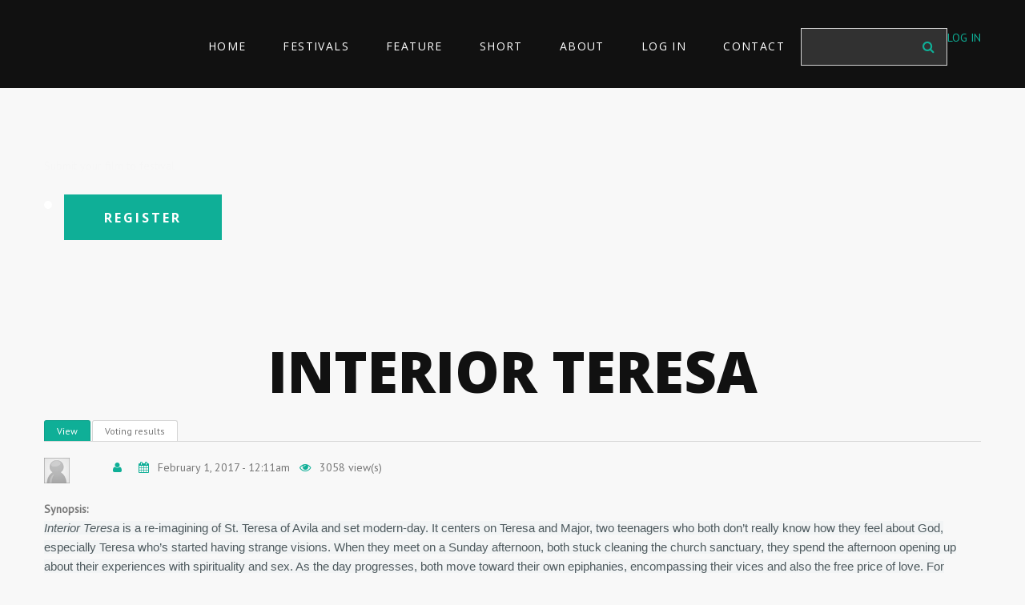

--- FILE ---
content_type: text/html; charset=utf-8
request_url: https://worldfilmpresentation.com/film/interior-teresa
body_size: 10944
content:
<!DOCTYPE html PUBLIC "-//W3C//DTD HTML+RDFa 1.1//EN"
"//www.w3.org/MarkUp/DTD/xhtml-rdfa-1.dtd">
<!--[if IE 8 ]><html lang="en" dir="ltr" version="HTML+RDFa 1.1"
  xmlns:og="http://ogp.me/ns#"
  xmlns:article="http://ogp.me/ns/article#"
  xmlns:book="http://ogp.me/ns/book#"
  xmlns:profile="http://ogp.me/ns/profile#"
  xmlns:video="http://ogp.me/ns/video#"
  xmlns:product="http://ogp.me/ns/product#"
  xmlns:content="http://purl.org/rss/1.0/modules/content/"
  xmlns:dc="http://purl.org/dc/terms/"
  xmlns:foaf="http://xmlns.com/foaf/0.1/"
  xmlns:rdfs="http://www.w3.org/2000/01/rdf-schema#"
  xmlns:sioc="http://rdfs.org/sioc/ns#"
  xmlns:sioct="http://rdfs.org/sioc/types#"
  xmlns:skos="http://www.w3.org/2004/02/skos/core#"
  xmlns:xsd="http://www.w3.org/2001/XMLSchema#" class="no-js ie ie8 lt-ie9"><![endif]-->
<!--[if IE 9 ]><html lang="en" dir="ltr" version="HTML+RDFa 1.1"
  xmlns:og="http://ogp.me/ns#"
  xmlns:article="http://ogp.me/ns/article#"
  xmlns:book="http://ogp.me/ns/book#"
  xmlns:profile="http://ogp.me/ns/profile#"
  xmlns:video="http://ogp.me/ns/video#"
  xmlns:product="http://ogp.me/ns/product#"
  xmlns:content="http://purl.org/rss/1.0/modules/content/"
  xmlns:dc="http://purl.org/dc/terms/"
  xmlns:foaf="http://xmlns.com/foaf/0.1/"
  xmlns:rdfs="http://www.w3.org/2000/01/rdf-schema#"
  xmlns:sioc="http://rdfs.org/sioc/ns#"
  xmlns:sioct="http://rdfs.org/sioc/types#"
  xmlns:skos="http://www.w3.org/2004/02/skos/core#"
  xmlns:xsd="http://www.w3.org/2001/XMLSchema#" class="no-js ie ie9"><![endif]-->
<!--[if (gt IE 9)|!(IE)]><!--><html lang="en" dir="ltr" version="HTML+RDFa 1.1"
  xmlns:og="http://ogp.me/ns#"
  xmlns:article="http://ogp.me/ns/article#"
  xmlns:book="http://ogp.me/ns/book#"
  xmlns:profile="http://ogp.me/ns/profile#"
  xmlns:video="http://ogp.me/ns/video#"
  xmlns:product="http://ogp.me/ns/product#"
  xmlns:content="http://purl.org/rss/1.0/modules/content/"
  xmlns:dc="http://purl.org/dc/terms/"
  xmlns:foaf="http://xmlns.com/foaf/0.1/"
  xmlns:rdfs="http://www.w3.org/2000/01/rdf-schema#"
  xmlns:sioc="http://rdfs.org/sioc/ns#"
  xmlns:sioct="http://rdfs.org/sioc/types#"
  xmlns:skos="http://www.w3.org/2004/02/skos/core#"
  xmlns:xsd="http://www.w3.org/2001/XMLSchema#" class="no-js"><!--<![endif]--><head profile="http://www.w3.org/1999/xhtml/vocab">
	<meta charset="utf-8" />
<script src="https://maps.googleapis.com/maps/api/js?v=3.exp&amp;sensor=false"></script><link rel="shortcut icon" href="https://worldfilmpresentation.com/sites/default/files/best-films.ico" type="image/vnd.microsoft.icon" />

	<!--[if lte IE 8]>
		<div style=' text-align:center; clear: both; padding:0 0 0 15px; position: relative;'>
			<a href="//windows.microsoft.com/en-US/internet-explorer/products/ie/home?ocid=ie6_countdown_bannercode">
				<img src="//storage.ie6countdown.com/assets/100/images/banners/warning_bar_0000_us.jpg" border="0" height="42" width="820" alt="You are using an outdated browser. For a faster, safer browsing experience, upgrade for free today.">
			</a>
		</div>
	<![endif]-->
	<meta name="format-detection" content="telephone=no">
	<title>Interior Teresa | World Film Presentation</title>

	<style type="text/css" media="all">
@import url("https://worldfilmpresentation.com/modules/system/system.base.css?t977vr");
@import url("https://worldfilmpresentation.com/modules/system/system.menus.css?t977vr");
@import url("https://worldfilmpresentation.com/modules/system/system.messages.css?t977vr");
@import url("https://worldfilmpresentation.com/modules/system/system.theme.css?t977vr");
</style>
<style type="text/css" media="all">
@import url("https://worldfilmpresentation.com/sites/all/modules/jquery_update/replace/ui/themes/base/minified/jquery.ui.core.min.css?t977vr");
@import url("https://worldfilmpresentation.com/sites/all/modules/jquery_update/replace/ui/themes/base/minified/jquery.ui.theme.min.css?t977vr");
</style>
<style type="text/css" media="all">
@import url("https://worldfilmpresentation.com/modules/comment/comment.css?t977vr");
@import url("https://worldfilmpresentation.com/sites/all/modules/date/date_api/date.css?t977vr");
@import url("https://worldfilmpresentation.com/sites/all/modules/date/date_popup/themes/datepicker.1.7.css?t977vr");
@import url("https://worldfilmpresentation.com/modules/field/theme/field.css?t977vr");
@import url("https://worldfilmpresentation.com/modules/node/node.css?t977vr");
@import url("https://worldfilmpresentation.com/modules/search/search.css?t977vr");
@import url("https://worldfilmpresentation.com/sites/all/modules/tm_shortcodes/css/shortcodes.css?t977vr");
@import url("https://worldfilmpresentation.com/sites/all/modules/ubercart/uc_order/uc_order.css?t977vr");
@import url("https://worldfilmpresentation.com/sites/all/modules/ubercart/uc_product/uc_product.css?t977vr");
@import url("https://worldfilmpresentation.com/sites/all/modules/ubercart/uc_store/uc_store.css?t977vr");
@import url("https://worldfilmpresentation.com/modules/user/user.css?t977vr");
@import url("https://worldfilmpresentation.com/sites/all/modules/views/css/views.css?t977vr");
@import url("https://worldfilmpresentation.com/sites/all/modules/media/modules/media_wysiwyg/css/media_wysiwyg.base.css?t977vr");
</style>
<style type="text/css" media="all">
@import url("https://worldfilmpresentation.com/sites/all/modules/colorbox/styles/stockholmsyndrome/colorbox_style.css?t977vr");
@import url("https://worldfilmpresentation.com/sites/all/modules/ctools/css/ctools.css?t977vr");
@import url("https://worldfilmpresentation.com/sites/all/modules/panels/css/panels.css?t977vr");
@import url("https://worldfilmpresentation.com/sites/all/modules/rate/rate.css?t977vr");
@import url("https://worldfilmpresentation.com/sites/all/modules/tm_font_awesome/css/font-awesome.css?t977vr");
@import url("https://worldfilmpresentation.com/sites/all/modules/video/css/video.css?t977vr");
@import url("https://worldfilmpresentation.com/sites/all/modules/rate/templates/fivestar/fivestar.css?t977vr");
@import url("https://worldfilmpresentation.com/sites/all/modules/tm_follow/css/tm_follow.css?t977vr");
@import url("https://worldfilmpresentation.com/sites/all/modules/ctools/css/modal.css?t977vr");
@import url("https://worldfilmpresentation.com/sites/all/modules/ajax_register/css/ajax-register.css?t977vr");
@import url("https://worldfilmpresentation.com/sites/all/libraries/superfish/css/superfish.css?t977vr");
</style>
<style type="text/css" media="screen">
@import url("https://worldfilmpresentation.com/sites/all/themes/theme1026/css/boilerplate.css?t977vr");
@import url("https://worldfilmpresentation.com/sites/all/themes/theme1026/css/style.css?t977vr");
@import url("https://worldfilmpresentation.com/sites/all/themes/theme1026/css/maintenance-page.css?t977vr");
@import url("https://worldfilmpresentation.com/sites/all/themes/theme1026/css/skeleton.css?t977vr");
@import url("https://worldfilmpresentation.com/sites/all/themes/theme1026/css/custom.css?t977vr");
</style>
<style type="text/css" media="all">
@import url("https://worldfilmpresentation.com/sites/default/files/fontyourface/font.css?t977vr");
</style>
<link type="text/css" rel="stylesheet" href="https://fonts.googleapis.com/css?family=PT+Sans:regular&amp;subset=latin" media="all" />
<script type="text/javascript" src="https://worldfilmpresentation.com/sites/default/files/js/js_gtoW3cM10r5L9YRk5fxSYXVzPJ0MUj_u7ZrOPnqLooY.js"></script>
<script type="text/javascript" src="https://worldfilmpresentation.com/sites/default/files/js/js_ffnnqenMPPb2XelP1AfFIako33rb5kQTJAMzpg1bpTA.js"></script>
<script type="text/javascript" src="https://worldfilmpresentation.com/sites/default/files/js/js_e4fzVEl8TAsH-D7M7V-ZI9hubZNa3LpoM0A89K-41sQ.js"></script>
<script type="text/javascript" src="https://worldfilmpresentation.com/sites/default/files/js/js_YcUhVV18q7xGdxTdATNUjDWegVDQyRmyEV6fb9bGjt0.js"></script>
<script type="text/javascript">
<!--//--><![CDATA[//><!--
var switchTo5x = true;var useFastShare = true;
//--><!]]>
</script>
<script type="text/javascript" src="https://ws.sharethis.com/button/buttons.js"></script>
<script type="text/javascript">
<!--//--><![CDATA[//><!--
if (typeof stLight !== 'undefined') { stLight.options({"publisher":"","version":"5x","lang":"en"}); }
//--><!]]>
</script>
<script type="text/javascript" src="https://worldfilmpresentation.com/sites/default/files/js/js_kGpmELLLVt8KeIdz7d11QtuTAzawHnJKNf28YpBWx6E.js"></script>
<script type="text/javascript" src="https://worldfilmpresentation.com/sites/default/files/js/js_yKsDugPF9hHBGMmGZwGu_ICK7HUnoHwrhCMOfXryCSg.js"></script>
<script type="text/javascript">
<!--//--><![CDATA[//><!--
jQuery.extend(Drupal.settings, {"basePath":"\/","pathPrefix":"","ajaxPageState":{"theme":"theme1026","theme_token":"QO75Kp7mollRRR5251yTJ1BGt5k3wWjsUbuk1jEBot8","jquery_version":"1.7","js":{"sites\/all\/modules\/jquery_update\/replace\/jquery\/1.7\/jquery.min.js":1,"misc\/jquery.once.js":1,"misc\/drupal.js":1,"sites\/all\/modules\/jquery_update\/replace\/ui\/ui\/minified\/jquery.ui.core.min.js":1,"sites\/all\/modules\/jquery_update\/replace\/ui\/external\/jquery.cookie.js":1,"sites\/all\/modules\/jquery_update\/replace\/misc\/jquery.form.min.js":1,"misc\/ajax.js":1,"sites\/all\/modules\/jquery_update\/js\/jquery_update.js":1,"sites\/all\/modules\/tm_shortcodes\/js\/jquery.easypiechart.js":1,"sites\/all\/modules\/tm_shortcodes\/js\/jquery.appear.js":1,"sites\/all\/modules\/tm_shortcodes\/js\/shortcodes.js":1,"sites\/all\/libraries\/colorbox\/jquery.colorbox.js":1,"sites\/all\/modules\/colorbox\/js\/colorbox.js":1,"sites\/all\/modules\/colorbox\/styles\/stockholmsyndrome\/colorbox_style.js":1,"sites\/all\/modules\/colorbox\/js\/colorbox_load.js":1,"sites\/all\/modules\/colorbox\/js\/colorbox_inline.js":1,"sites\/all\/modules\/video\/js\/video.js":1,"sites\/all\/modules\/rate\/rate.js":1,"sites\/all\/modules\/rate\/templates\/fivestar\/fivestar.js":1,"0":1,"https:\/\/ws.sharethis.com\/button\/buttons.js":1,"1":1,"misc\/progress.js":1,"sites\/all\/modules\/ctools\/js\/modal.js":1,"sites\/all\/modules\/ajax_register\/js\/ajax-register.js":1,"sites\/all\/modules\/field_group\/field_group.js":1,"sites\/all\/modules\/tm_block_bg\/js\/tm_block_bg_parallax.js":1,"sites\/all\/modules\/tm_block_bg\/js\/jquery.stellar.min.js":1,"sites\/all\/modules\/tm_block_bg\/js\/jquery.mb.YTPlayer.js":1,"sites\/all\/modules\/tm_block_bg\/js\/tm_block_bg_video.js":1,"sites\/all\/libraries\/superfish\/jquery.hoverIntent.minified.js":1,"sites\/all\/libraries\/superfish\/sfsmallscreen.js":1,"sites\/all\/libraries\/superfish\/supposition.js":1,"sites\/all\/libraries\/superfish\/superfish.js":1,"sites\/all\/libraries\/superfish\/supersubs.js":1,"sites\/all\/modules\/superfish\/superfish.js":1,"sites\/all\/themes\/theme1026\/js\/theme1026.core.js":1,"sites\/all\/themes\/theme1026\/js\/jquery.loader.js":1,"sites\/all\/themes\/theme1026\/js\/jquery.mobilemenu.js":1,"sites\/all\/themes\/theme1026\/js\/jquery.debouncedresize.js":1,"sites\/all\/themes\/theme1026\/js\/jquery.easing.js":1,"sites\/all\/themes\/theme1026\/js\/jquery.ui.totop.js":1,"sites\/all\/themes\/theme1026\/js\/jquery.cookie.js":1,"sites\/all\/themes\/theme1026\/js\/tm-stick-up.js":1,"sites\/all\/themes\/theme1026\/js\/tformer.js":1,"sites\/all\/themes\/theme1026\/js\/device.min.js":1,"sites\/all\/themes\/theme1026\/js\/jquery.mousewheel.min.js":1,"sites\/all\/themes\/theme1026\/js\/migrate.js":1,"sites\/all\/themes\/theme1026\/js\/tm-parallax.js":1,"sites\/all\/themes\/theme1026\/js\/master.js":1},"css":{"modules\/system\/system.base.css":1,"modules\/system\/system.menus.css":1,"modules\/system\/system.messages.css":1,"modules\/system\/system.theme.css":1,"misc\/ui\/jquery.ui.core.css":1,"misc\/ui\/jquery.ui.theme.css":1,"modules\/comment\/comment.css":1,"sites\/all\/modules\/date\/date_api\/date.css":1,"sites\/all\/modules\/date\/date_popup\/themes\/datepicker.1.7.css":1,"modules\/field\/theme\/field.css":1,"modules\/node\/node.css":1,"modules\/search\/search.css":1,"sites\/all\/modules\/tm_shortcodes\/css\/shortcodes.css":1,"sites\/all\/modules\/ubercart\/uc_order\/uc_order.css":1,"sites\/all\/modules\/ubercart\/uc_product\/uc_product.css":1,"sites\/all\/modules\/ubercart\/uc_store\/uc_store.css":1,"modules\/user\/user.css":1,"sites\/all\/modules\/views\/css\/views.css":1,"sites\/all\/modules\/media\/modules\/media_wysiwyg\/css\/media_wysiwyg.base.css":1,"sites\/all\/modules\/colorbox\/styles\/stockholmsyndrome\/colorbox_style.css":1,"sites\/all\/modules\/ctools\/css\/ctools.css":1,"sites\/all\/modules\/panels\/css\/panels.css":1,"sites\/all\/modules\/rate\/rate.css":1,"sites\/all\/modules\/tm_font_awesome\/css\/font-awesome.css":1,"sites\/all\/modules\/video\/css\/video.css":1,"sites\/all\/modules\/rate\/templates\/fivestar\/fivestar.css":1,"sites\/all\/modules\/tm_follow\/css\/tm_follow.css":1,"sites\/all\/modules\/ctools\/css\/modal.css":1,"sites\/all\/modules\/ajax_register\/css\/ajax-register.css":1,"sites\/all\/libraries\/superfish\/css\/superfish.css":1,"sites\/all\/themes\/theme1026\/css\/boilerplate.css":1,"sites\/all\/themes\/theme1026\/css\/style.css":1,"sites\/all\/themes\/theme1026\/css\/maintenance-page.css":1,"sites\/all\/themes\/theme1026\/css\/skeleton.css":1,"sites\/all\/themes\/theme1026\/css\/custom.css":1,"sites\/default\/files\/fontyourface\/font.css":1,"https:\/\/fonts.googleapis.com\/css?family=PT+Sans:regular\u0026subset=latin":1}},"colorbox":{"opacity":"0.85","current":"{current} of {total}","previous":"\u00ab Prev","next":"Next \u00bb","close":"Close","maxWidth":"98%","maxHeight":"98%","fixed":true,"mobiledetect":true,"mobiledevicewidth":"480px"},"rate":{"basePath":"\/rate\/vote\/js","destination":"node\/4141"},"CToolsModal":{"loadingText":"Loading...","closeText":"Close Window","closeImage":"\u003Cimg typeof=\u0022foaf:Image\u0022 src=\u0022https:\/\/worldfilmpresentation.com\/sites\/all\/modules\/ctools\/images\/icon-close-window.png\u0022 alt=\u0022Close window\u0022 title=\u0022Close window\u0022 \/\u003E","throbber":"\u003Cimg typeof=\u0022foaf:Image\u0022 src=\u0022https:\/\/worldfilmpresentation.com\/sites\/all\/modules\/ctools\/images\/throbber.gif\u0022 alt=\u0022Loading\u0022 title=\u0022Loading...\u0022 \/\u003E"},"ctools-ajax-register-style":{"modalSize":{"type":"fixed","width":550,"height":140,"contentRight":30,"contentBottom":0},"modalOptions":{"opacity":0.7,"background-color":"#000000"},"closeText":"","throbber":"\u003Cimg typeof=\u0022foaf:Image\u0022 src=\u0022https:\/\/worldfilmpresentation.com\/sites\/all\/modules\/ajax_register\/images\/ajax-loader.gif\u0022 alt=\u0022\u0022 \/\u003E","animation":"fadeIn","animationSpeed":"fast"},"superfish":{"1":{"id":"1","sf":{"animation":{"opacity":"show","height":"show"},"speed":"\u0027fast\u0027","autoArrows":true,"dropShadows":true,"disableHI":false},"plugins":{"smallscreen":{"mode":"window_width","addSelected":false,"menuClasses":false,"hyperlinkClasses":false,"title":"Main menu"},"supposition":true,"bgiframe":false,"supersubs":{"minWidth":"12","maxWidth":"27","extraWidth":1}}}},"urlIsAjaxTrusted":{"\/film\/interior-teresa":true},"field_group":{"fieldset":"full"}});
//--><!]]>
</script>

	<!--[if LT IE 9]>
		<script src="//html5shim.googlecode.com/svn/trunk/html5.js"></script>
	<![endif]-->

	<script>
		if (jQuery.cookie('the_cookie') != 0) {
			document.write('<meta name="viewport" content="width=device-width, initial-scale=1, maximum-scale=1.0, user-scalable=no">')
		} else {
			document.write('<meta name="viewport" content="width=device-width">')
		}
	</script>
	
	<link rel="stylesheet" href="/sites/all/themes/theme1026/css/style-mobile.css" media="screen" id="style-mobile">
	<link rel="stylesheet" href="/sites/all/themes/theme1026/css/skeleton-mobile.css" media="screen" id="skeleton-mobile">
</head>
<body id="body" class="html not-front not-logged-in no-sidebars page-node page-node- page-node-4141 node-type-embedded-video with-navigation with-subnav page-interior-teresa section-film" >
	


	<a href="#main-menu" class="element-invisible element-focusable">Skip to navigation</a>
<a href="#content" class="element-invisible element-focusable">Skip to main content</a>


<div id="page-wrapper" class="page-wrapper">
	<div id="page" class="page">
		
		<!-- Header
		======================================================================================= -->
		<header id="header" class="header page-header clearfix" role="banner">
			<!-- Region Header Top -->
			
			<!-- Region Header -->
			
			<div class="stickup header-section-1"> <!-- Sticky menu wrapper -->
				<div class="container-12">
					<div class="grid-12">
						<div class="col1">
							<!-- Logo -->
													</div>
						
						<div class="col2">
							<!-- Region Menu -->
							  <div class="region region-menu">
    
<div id="block-superfish-1" class="block-superfish-1 block block-superfish block-odd">
	<!-- Block title -->
		

	<!-- Block content -->
	<div class="content block-content">
		<ul id="superfish-1" class="menu sf-menu sf-main-menu sf-horizontal sf-style-none sf-total-items-7 sf-parent-items-1 sf-single-items-6"><li id="menu-198-1" class="first odd sf-item-1 sf-depth-1 sf-no-children"><a href="/" title="" class="sf-depth-1">HOME</a></li><li id="menu-2434-1" class="middle even sf-item-2 sf-depth-1 sf-no-children"><a href="/festivals" title="Film Festivals" class="sf-depth-1">FESTIVALS</a></li><li id="menu-384-1" class="middle odd sf-item-3 sf-depth-1 sf-no-children"><a href="/videos" title="FEATURE FILMS" class="sf-depth-1">FEATURE</a></li><li id="menu-2188-1" class="middle even sf-item-4 sf-depth-1 sf-no-children"><a href="/short_video" title="SHORT FILMS" class="sf-depth-1">SHORT</a></li><li id="menu-2899-1" class="middle odd sf-item-5 sf-depth-1 sf-total-children-4 sf-parent-children-1 sf-single-children-3 menuparent"><a href="/about" title="ABOUT" class="sf-depth-1 menuparent">ABOUT</a><ul><li id="menu-5071-1" class="first odd sf-item-1 sf-depth-2 sf-total-children-1 sf-parent-children-0 sf-single-children-1 menuparent"><a href="/content/sponsors-and-partners" class="sf-depth-2 menuparent">Sponsors</a><ul><li id="menu-5077-1" class="firstandlast odd sf-item-1 sf-depth-3 sf-no-children"><a href="/content/worldfilmpresentation-promotion" class="sf-depth-3">WorldFilmPresentation Promotion</a></li></ul></li><li id="menu-3355-1" class="middle even sf-item-2 sf-depth-2 sf-no-children"><a href="/preselected" class="sf-depth-2">PRESELECTION</a></li><li id="menu-5082-1" class="middle odd sf-item-3 sf-depth-2 sf-no-children"><a href="/content/company-data-protection-policy" class="sf-depth-2">Policy</a></li><li id="menu-5079-1" class="last even sf-item-4 sf-depth-2 sf-no-children"><a href="/content/feedbacks" class="sf-depth-2">Reviews</a></li></ul></li><li id="menu-1662-1" class="middle even sf-item-6 sf-depth-1 sf-no-children"><a href="/user/register" title="" class="sf-depth-1">LOG IN</a></li><li id="menu-406-1" class="last odd sf-item-7 sf-depth-1 sf-no-children"><a href="/contact" title="" class="sf-depth-1">CONTACT</a></li></ul>    

    	</div>
</div>
<div id="block-search-form" class="block-search-form block block-search block-even">
	<!-- Block title -->
		

	<!-- Block content -->
	<div class="content block-content">
		<form action="/film/interior-teresa" method="post" id="search-block-form" accept-charset="UTF-8"><div><div class="container-inline">
      <h3 class="element-invisible">Search form</h3>
    <div class="form-item form-type-textfield form-item-search-block-form">
  <label class="element-invisible" for="edit-search-block-form--2">Search </label>
 <input title="Enter the terms you wish to search for." type="search" id="edit-search-block-form--2" name="search_block_form" value="" size="15" maxlength="128" class="form-text" />
</div>
<div class="form-actions form-wrapper" id="edit-actions"><input type="submit" id="edit-submit" name="op" value="Search" class="form-submit" /></div><input type="hidden" name="form_build_id" value="form-uK827aUazDqB_G_AUIxCKNv1seu02wD2VeB2SPdbQH4" />
<input type="hidden" name="form_id" value="search_block_form" />
</div>
</div></form>    

    	</div>
</div>
<div id="block-block-60" class="block-block-60 block block-block block-odd">
	<!-- Block title -->
		

	<!-- Block content -->
	<div class="content block-content">
		<p><a href="https://worldfilmpresentation.com/user">LOG IN</a></p>
    

    	</div>
</div>  </div>
						</div>
					</div>
				</div>
			</div>

			<!-- Region Header bottom -->
					</header>

		<!-- Content
		======================================================================================= -->
		<div id="main-wrapper" class="main-wrapper" role="main">
			<!-- Region Section 0 1 -->
			
			<!-- Region Section 1 1 -->
						
			<!-- Region Section 1 2 -->
			<div id="section_1_2_wrapper" class="section_1_2_wrapper img-bg parallax-box image-parallax-box">
<div class="container-12"><div class="grid-12">  <div class="region region-section-1-2">
    
<div id="block-block-42" class="block-block-42 block block-block block-even">
	<!-- Block title -->
		

	<!-- Block content -->
	<div class="content block-content">
		
<p class="label_text">Submit your film to festival</p>
    

          <div class="btn">
      <div class="item-list"><ul class="ajax-register-links"><li class="first last"><a href="/ajax_register/register/nojs" class="ctools-use-modal ctools-modal-ctools-ajax-register-style" rel="nofollow" title="Register">Register</a></li>
</ul></div> 
      </div> 
    	</div>
</div>  </div>
</div></div><div class="parallax-bg" data-parallax-type="image" data-img-url="https://worldfilmpresentation.com/sites/default/files/stock-photo-51498984.jpg" data-speed="0.5" data-invert="false"></div></div>			
			<!-- Region Section 1 3 -->
						
			<div class="container-12">
				<div class="grid-12">
					<div id="main" class="main clearfix">
						
						<!-- Page content -->
						<div id="content" class="content content-main ">
															<header id="content-header" class="content-header">
									
									
									
																				<!-- Page title -->
											<h2 id="page-title" class="title page-title" >Interior Teresa</h2>
										
									
																			<!-- Tabs links -->
										<div class="tabs"><h2 class="element-invisible">Primary tabs</h2><div class="tabs"><ul class="tabs primary clearfix"><li class="active"><a href="/film/interior-teresa" class="active"><span class="tab">View</span><span class="element-invisible">(active tab)</span></a></li>
<li><a href="/node/4141/rating"><span class="tab">Voting results</span></a></li>
</ul></div></div>
									
																	</header>
							
							<!-- Page content -->
							  <div class="region region-content">
    
<div id="block-system-main" class="block-system-main block block-system block-odd">
	<!-- Block title -->
		

	<!-- Block content -->
	<div class="content block-content">
		<div id="node-4141" class="node node-embedded-video node-odd published with-comments node-full clearfix node-4141" role="article" about="/film/interior-teresa" typeof="sioc:Item foaf:Document">
			<header class="node-header clearfix">
			<!-- Node title -->
			
			<!-- Node meta -->
							<div class="submitted node-submitted" role="contentinfo">
					<ul class="submitted-list clearfix">
													<li class="node-userpic">  <div class="user-picture">
    <img typeof="foaf:Image" src="https://worldfilmpresentation.com/sites/all/themes/govideo/author-picture.gif" alt="&#039;s picture" title="&#039;s picture" />  </div>
</li>
							
													<li class="node-author"><span class="fa fa-fw fa-user"></span> <span rel="sioc:has_creator"><span class="username" xml:lang="" about="/users/meredith-alloway" typeof="sioc:UserAccount" property="foaf:name" datatype=""></span></span></li>
													<li class="node-time" >
								<time datetime="2017-02-01T00:11:27">
									<span class="fa fa-fw fa-calendar"></span> February 1, 2017 - 12:11am								</time>
							</li>
							
						<li class="node-views">
							<span class="fa fa-fw fa-eye"></span>
							3058 view(s)						</li>
	
											</ul>
				</div>
					</header>
	  <div class="ddates">
    </div>

	<div class="content node-content">
		    
		<!-- Node content -->
		<div class="field field-name-body field-type-text-with-summary field-label-inline clearfix"><div class="field-label">Synopsis:&nbsp;</div><div class="field-items"><div class="field-item even" property="content:encoded"><p><span style="color: rgb(78, 90, 94); font-family: &quot;Helvetica Neue&quot;, Helvetica, Arial, sans-serif; font-size: 15px; background-color: rgb(242, 244, 245);"><em>Interior Teresa</em>&nbsp;is a re-imagining of St. Teresa of Avila and set modern-day. It centers on Teresa and Major, two teenagers who both don&rsquo;t really know how they feel about God, especially Teresa who&rsquo;s started having strange visions. When they meet on a Sunday afternoon, both stuck cleaning the church sanctuary, they spend the afternoon opening up about their experiences with spirituality and sex. As the day progresses, both move toward their own epiphanies, encompassing their vices and also the free price of love. For Teresa, these realizations may come in an unusual form.</span></p>
</div></div></div><div class="field field-name-field-runtime field-type-text field-label-inline clearfix"><div class="field-label">Runtime:&nbsp;</div><div class="field-items"><div class="field-item even">00:14:27</div></div></div><div class="field field-name-field-english-subtitle field-type-list-text field-label-inline clearfix"><div class="field-label">English subtitle:&nbsp;</div><div class="field-items"><div class="field-item even">Yes</div></div></div><div class="field field-name-field-information-for-the-audien field-type-text-with-summary field-label-inline clearfix"><div class="field-label">Information for the Audience:&nbsp;</div><div class="field-items"><div class="field-item even"><h3 style="box-sizing: border-box; line-height: 1.1; color: rgb(27, 62, 72); margin-bottom: 13px; font-size: 24px; text-transform: none; background-color: rgb(255, 255, 255);"><span style="box-sizing: border-box; word-wrap: break-word; vertical-align: middle;">Director Statement</span></h3>
<p id="director-statement" style="box-sizing: border-box; word-wrap: break-word; margin-bottom: 20px; color: rgb(27, 62, 72); font-size: 14px; background-color: rgb(255, 255, 255);"><span class="expanding-group expanded" style="box-sizing: border-box; word-wrap: break-word;"><span style="box-sizing: border-box; word-wrap: break-word;">I&rsquo;ve always had a problem with sex and religion. Growing up in Texas in a neighborhood where everyone and their dog went to church on Sunday, I always felt a disconnect. My friends and I would party the night before and show up to service hung over like it was nothing. I was sexual, curious and I also very much believed in God. But since my sexual escapades weren&rsquo;t exactly acceptable, I hid them. I felt shame. As I grew older, I wondered why can&rsquo;t a woman be sexual and also of God? I always land back at marriage and chastity and the same argument. But in today&rsquo;s culture, where technology is rapidly evolving us and the classic nuclear household is declining&hellip;does it all work? Does the bible make sense anymore and are the rules outdated?&nbsp;<br style="box-sizing: border-box; word-wrap: break-word;" /><br style="box-sizing: border-box; word-wrap: break-word;" />Then, about two years ago, I read about St. Teresa of Avila. Not only did she have visions from God, but she also viewed spirituality as something innately sensual. She viewed it as ecstasy. Ultimately, she re-defined God for herself. It was about her personal relationship with her higher power instead of placating others. I dove into her book about inner spiritual cultivation, &ldquo;Interior Castles&rdquo; that stressed the patience and craft of re-building the soul from the ground up. I wondered, this young woman who lived in the 1500s, what would her story be like modern day? What would it look like if a girl cried wolf, or God? What was the interior of Teresa?&nbsp;<br style="box-sizing: border-box; word-wrap: break-word;" /><br style="box-sizing: border-box; word-wrap: break-word;" />I believe, in today&rsquo;s culture, that&nbsp;</span><span class="hidden" style="box-sizing: border-box; word-wrap: break-word; display: inherit !important; visibility: visible !important;">the only salvation for religion is re-defining it, the way Teresa did. And by religion, I mean spirituality. I mean the &ldquo;higher power&rdquo; discussed in AA. I mean the &ldquo;higher self&rdquo; referred to in yoga, mediation, and any weight loss program around. What does spirituality mean to us now and how can we make it really work for ourselves?&nbsp;<br style="box-sizing: border-box; word-wrap: break-word;" /><br style="box-sizing: border-box; word-wrap: break-word;" />All this is explored more in depth in Interior Teresa the feature. But here, I wanted to focus on the meeting of two main characters: Teresa and Major. They&rsquo;re best friends in the feature and the short is their origin story. Major and Teresa are exactly where I was at 17, and perhaps where most people were. They&rsquo;re hungry for love, for understanding, but they&rsquo;re lost. I wanted to put these two lost people in a place that&rsquo;s also become lost: the church. Can a 17-year old actually feel at home here? I wanted to let them have a chance to re-define this space. When they begin to do that, and feel safe, they can explore, and re-define, interiorly. In the end, it&rsquo;s about two people understanding that they deserve love. For me, that&rsquo;s a relationship always connected to a higher power and higher self.&nbsp;</span></span></p>
</div></div></div><div class="field field-name-field-categorys field-type-taxonomy-term-reference field-label-above clearfix"><h3 class="field-label">Categories: </h3><ul class="links"><li class="taxonomy-term-reference-0"><a href="/category/short" typeof="skos:Concept" property="rdfs:label skos:prefLabel" datatype="">Short</a></li><li class="taxonomy-term-reference-1"><a href="/category/narrative-short-online-link" typeof="skos:Concept" property="rdfs:label skos:prefLabel" datatype="">Narrative Short (Online link)</a></li><li class="taxonomy-term-reference-2"><a href="/category/short-film-10-30-minutes-online-link" typeof="skos:Concept" property="rdfs:label skos:prefLabel" datatype="">Short film from 10 up to 30 minutes (Online link)</a></li></ul></div><div class="field field-name-field-information-for-theatres field-type-text-with-summary field-label-inline clearfix"><div class="field-label">Information for theatres:&nbsp;</div><div class="field-items"><div class="field-item even"><p>A film by Meredith Alloway</p>
<p>&nbsp;</p>
</div></div></div><div class="field field-name-field-directed-by field-type-text-long field-label-inline clearfix"><div class="field-label">Directed by:&nbsp;</div><div class="field-items"><div class="field-item even">Meredith Alloway</div></div></div><div class="field field-name-field-writing-credits field-type-text-long field-label-inline clearfix"><div class="field-label">Writing credits:&nbsp;</div><div class="field-items"><div class="field-item even">Meredith Alloway</div></div></div><div class="field field-name-field-cast field-type-text-long field-label-inline clearfix"><div class="field-label">Cast:&nbsp;</div><div class="field-items"><div class="field-item even">Kara Young
Jake Cannavale
Matthew Shear
Miles Garber</div></div></div><div class="field field-name-field-produced-by field-type-text-long field-label-inline clearfix"><div class="field-label">Produced by:&nbsp;</div><div class="field-items"><div class="field-item even">Meredith Alloway
Co-Producer- Catherine Fordham
Line Producer- Eleanor Wilson</div></div></div><div class="field field-name-field-music-by field-type-text-long field-label-inline clearfix"><div class="field-label">Music by:&nbsp;</div><div class="field-items"><div class="field-item even">Danny Bensi
Dylan Nowik</div></div></div><div class="field field-name-field-cinematography-by field-type-text-long field-label-inline clearfix"><div class="field-label">Cinematography by:&nbsp;</div><div class="field-items"><div class="field-item even">Elle Schneider</div></div></div><div class="field field-name-field-film-editing-by field-type-text-long field-label-inline clearfix"><div class="field-label">Film Editing by:&nbsp;</div><div class="field-items"><div class="field-item even">Adam Boese</div></div></div><div class="field field-name-field-casting-by field-type-text-long field-label-inline clearfix"><div class="field-label">Casting by:&nbsp;</div><div class="field-items"><div class="field-item even">Meredith Alloway
Danielle Beckman</div></div></div><div class="field field-name-field-art-direction-by field-type-text-long field-label-inline clearfix"><div class="field-label">Art Direction by:&nbsp;</div><div class="field-items"><div class="field-item even">Mabel Nash-Greenberg</div></div></div><div class="field field-name-field-costume-design-by field-type-text-long field-label-inline clearfix"><div class="field-label">Costume Design by:&nbsp;</div><div class="field-items"><div class="field-item even">Kelly Callahan</div></div></div><div class="field field-name-field-makeup-department field-type-text-long field-label-inline clearfix"><div class="field-label">Makeup Department:&nbsp;</div><div class="field-items"><div class="field-item even">Candice Crawford</div></div></div><div class="field field-name-field-production-management field-type-text-long field-label-inline clearfix"><div class="field-label">Production Management:&nbsp;</div><div class="field-items"><div class="field-item even">Gabriela Granda</div></div></div><div class="field field-name-field-other-crew field-type-text-long field-label-inline clearfix"><div class="field-label">Other crew:&nbsp;</div><div class="field-items"><div class="field-item even">Gaffer: Josh Fordham</div></div></div><div class="field field-name-field-release-date field-type-datetime field-label-inline clearfix"><div class="field-label">Release Date:&nbsp;</div><div class="field-items"><div class="field-item even"><span class="date-display-single" property="dc:date" datatype="xsd:dateTime" content="2017-01-31T00:00:00+08:00">Tuesday, January 31, 2017</span></div></div></div><div class="field field-name-field-official-sites field-type-text field-label-inline clearfix"><div class="field-label">Official website:&nbsp;</div><div class="field-items"><div class="field-item even">https://www.kickstarter.com/projects/412546879/interior-teresa</div></div></div><div class="form-item form-type-item">
  <label>Fivestar </label>
 <div class="rate-widget-1 rate-widget clear-block rate-average rate-widget-fivestar rate-bcdc77424d198314ce3a6cfb1f909e78 rate-node-4141-1-1" id="rate-node-4141-1-1"><div class="item-list"><ul><li class="first"><a class="rate-button rate-fivestar-btn-filled rate-fivestar-1" id="rate-button-1" rel="nofollow" href="/film/interior-teresa?rate=cAAFMWyfDzahrj03CO8MC1Ce_nu_Jk3EAMRhxV6XRdk" title="1">1</a></li>
<li><a class="rate-button rate-fivestar-btn-filled rate-fivestar-2" id="rate-button-2" rel="nofollow" href="/film/interior-teresa?rate=bzfHPFCy473eeLYXCCW34ltM4_QDLpLi4coAUz3cXbY" title="2">2</a></li>
<li><a class="rate-button rate-fivestar-btn-filled rate-fivestar-3" id="rate-button-3" rel="nofollow" href="/film/interior-teresa?rate=90xotonPzyVBIBOPVItONwBtLEOkneLxgobyTAgPMqU" title="3">3</a></li>
<li><a class="rate-button rate-fivestar-btn-empty rate-fivestar-4" id="rate-button-4" rel="nofollow" href="/film/interior-teresa?rate=46OhBsdbArWmHOKMWbddFn6qfHBunyRZoTwwmFxw5UM" title="4">4</a></li>
<li class="last"><a class="rate-button rate-fivestar-btn-empty rate-fivestar-5" id="rate-button-5" rel="nofollow" href="/film/interior-teresa?rate=KJNYhKKa4Q9sfLBtNf6n7CR2a09v86mRd0aEsIqfsIA" title="5">5</a></li>
</ul></div><div class="rate-info">Total votes: 4655</div></div>
</div>
<div class="sharethis-buttons"><div class="sharethis-wrapper"><span st_url="https://worldfilmpresentation.com/film/interior-teresa" st_title="Interior Teresa" class="st_facebook_large" displayText="facebook"></span>
<span st_url="https://worldfilmpresentation.com/film/interior-teresa" st_title="Interior Teresa" class="st_twitter_large" displayText="twitter" st_via="" st_username=""></span>
<span st_url="https://worldfilmpresentation.com/film/interior-teresa" st_title="Interior Teresa" class="st_blogger_large" displayText="blogger" st_via="" st_username=""></span>
<span st_url="https://worldfilmpresentation.com/film/interior-teresa" st_title="Interior Teresa" class="st_yahoo_bmarks_large" displayText="yahoo_bmarks" st_via="" st_username=""></span>
<span st_url="https://worldfilmpresentation.com/film/interior-teresa" st_title="Interior Teresa" class="st_delicious_large" displayText="delicious" st_via="" st_username=""></span>
<span st_url="https://worldfilmpresentation.com/film/interior-teresa" st_title="Interior Teresa" class="st_blogged_large" displayText="blogged" st_via="" st_username=""></span>
<span st_url="https://worldfilmpresentation.com/film/interior-teresa" st_title="Interior Teresa" class="st_blogmarks_large" displayText="blogmarks" st_via="" st_username=""></span>
<span st_url="https://worldfilmpresentation.com/film/interior-teresa" st_title="Interior Teresa" class="st_digg_large" displayText="digg" st_via="" st_username=""></span>
<span st_url="https://worldfilmpresentation.com/film/interior-teresa" st_title="Interior Teresa" class="st_evernote_large" displayText="evernote" st_via="" st_username=""></span>
<span st_url="https://worldfilmpresentation.com/film/interior-teresa" st_title="Interior Teresa" class="st_stumbleupon_large" displayText="stumbleupon" st_via="" st_username=""></span>
<span st_url="https://worldfilmpresentation.com/film/interior-teresa" st_title="Interior Teresa" class="st_orkut_large" displayText="orkut" st_via="" st_username=""></span>
<span st_url="https://worldfilmpresentation.com/film/interior-teresa" st_title="Interior Teresa" class="st_livejournal_large" displayText="livejournal" st_via="" st_username=""></span>
<span st_url="https://worldfilmpresentation.com/film/interior-teresa" st_title="Interior Teresa" class="st_gbuzz_large" displayText="gbuzz" st_via="" st_username=""></span>
<span st_url="https://worldfilmpresentation.com/film/interior-teresa" st_title="Interior Teresa" class="st_sharethis_large" displayText="sharethis" st_via="" st_username=""></span>
<span st_url="https://worldfilmpresentation.com/film/interior-teresa" st_title="Interior Teresa" class="st_google_reader_large" displayText="google_reader" st_via="" st_username=""></span>
<span st_url="https://worldfilmpresentation.com/film/interior-teresa" st_title="Interior Teresa" class="st_plusone_large" displayText="plusone" st_via="" st_username=""></span>
<span st_url="https://worldfilmpresentation.com/film/interior-teresa" st_title="Interior Teresa" class="st_fblike_large" displayText="fblike" st_via="" st_username=""></span>
</div></div>
<div class="field field-name-field-subtitles field-type-taxonomy-term-reference field-label-above clearfix"><h3 class="field-label">Subtitles: </h3><ul class="links"><li class="taxonomy-term-reference-0"><a href="/language/english" typeof="skos:Concept" property="rdfs:label skos:prefLabel" datatype="">English</a></li></ul></div>	</div>
  <div class="content-sidebar">
  	<div class="field field-name-field-videocategory field-type-taxonomy-term-reference field-label-above clearfix"><h3 class="field-label">Genre: </h3><ul class="links"><li class="taxonomy-term-reference-0"><a href="/genre/drama" typeof="skos:Concept" property="rdfs:label skos:prefLabel" datatype="">Drama</a></li><li class="taxonomy-term-reference-1"><a href="/genre/faith-based-0" typeof="skos:Concept" property="rdfs:label skos:prefLabel" datatype="">Faith Based</a></li><li class="taxonomy-term-reference-2"><a href="/genre/female-driven" typeof="skos:Concept" property="rdfs:label skos:prefLabel" datatype="">Female Driven</a></li><li class="taxonomy-term-reference-3"><a href="/genre/historical-fiction" typeof="skos:Concept" property="rdfs:label skos:prefLabel" datatype="">Historical fiction</a></li><li class="taxonomy-term-reference-4"><a href="/genre/love-story" typeof="skos:Concept" property="rdfs:label skos:prefLabel" datatype="">Love Story</a></li><li class="taxonomy-term-reference-5"><a href="/genre/magic-realism" typeof="skos:Concept" property="rdfs:label skos:prefLabel" datatype="">Magic Realism</a></li><li class="taxonomy-term-reference-6"><a href="/genre/religious" typeof="skos:Concept" property="rdfs:label skos:prefLabel" datatype="">Religious</a></li><li class="taxonomy-term-reference-7"><a href="/genre/romance" typeof="skos:Concept" property="rdfs:label skos:prefLabel" datatype="">Romance</a></li><li class="taxonomy-term-reference-8"><a href="/genre/short-film" typeof="skos:Concept" property="rdfs:label skos:prefLabel" datatype="">Short Film</a></li><li class="taxonomy-term-reference-9"><a href="/genre/spirituality" typeof="skos:Concept" property="rdfs:label skos:prefLabel" datatype="">Spirituality</a></li></ul></div><div class="field field-name-field-category-country field-type-taxonomy-term-reference field-label-above clearfix"><h3 class="field-label">Country: </h3><ul class="links"><li class="taxonomy-term-reference-0"><a href="/country/usa-0" typeof="skos:Concept" property="rdfs:label skos:prefLabel" datatype="">U.S.A.</a></li></ul></div><div class="field field-name-field-category-genre field-type-taxonomy-term-reference field-label-above clearfix"><h3 class="field-label">Language: </h3><ul class="links"><li class="taxonomy-term-reference-0"><a href="/language/english" typeof="skos:Concept" property="rdfs:label skos:prefLabel" datatype="">English</a></li></ul></div><div class="field field-name-field-poster field-type-image field-label-hidden"><div class="field-items"><div class="field-item even"><img typeof="foaf:Image" src="https://worldfilmpresentation.com/sites/default/files/styles/320x/public/poster/interior_teresa_poster_v2.jpg?itok=Jp0kIKDU" width="320" height="480" alt="" /></div></div></div>  </div>

			<footer class="footer node-footer" role="contentinfo">
			<!-- Node tags -->
						
			<!-- Node links -->
					</footer>
	</div>    

    	</div>
</div>  </div>
						</div>

											</div>
				</div>
			</div>
			
			<!-- Region Section 2 1 -->
						
			<!-- Region Section 2 2 -->
						
			<!-- Region Section 2 3 -->
			
			<!-- Region Content bottom -->
			
			<!-- Region Map -->
						
			<!-- Region Section 3 -->
						
		</div>

		<!-- Footer
		======================================================================================= -->
		<footer id="footer" class="footer page-footer" role="contentinfo">
			<!-- Region Footer top -->
			
			<div class="footer-wrapper">
				<div class="container-12">
					<div class="grid-12 clearfix">
						<!-- Region Footer -->
						  <div class="region region-footer">
    
<div id="block-system-user-menu" class="block-system-user-menu block block-system block-menu block-even">
	<!-- Block title -->
		

	<!-- Block content -->
	<div class="content block-content">
		<ul class="menu clearfix"><li class="first last leaf import-from-imdb-or-filmfreeway mid-3784"><a href="http://worldfilmpresentation.com/import" title="">Import from IMDb or FilmFreeWay</a></li>
</ul>    

    	</div>
</div>
<div id="block-menu-menu-help-menu" class="block-menu-menu-help-menu block block-menu block-odd">
	<!-- Block title -->
		

	<!-- Block content -->
	<div class="content block-content">
		<ul class="menu clearfix"><li class="first leaf dcp-creation mid-3368"><a href="/dcp-creation" title="">DCP creation</a></li>
<li class="leaf how-to-add-film-to-festival mid-5074"><a href="https://worldfilmpresentation.com/howtoaddfilmtofestival" title="">HOW TO ADD FILM TO FESTIVAL</a></li>
<li class="leaf instruction-for-translating-and-adding-subtitles mid-5073"><a href="https://worldfilmpresentation.com/content/instruction-translating-and-adding-subtitles" title="">Instruction for translating and adding subtitles</a></li>
<li class="leaf resolution-center mid-3868"><a href="http://worldfilmpresentation.com/resolution-center" title="">Resolution center</a></li>
<li class="last leaf what-is-official-selection-status- mid-5076"><a href="https://worldfilmpresentation.com/content/what-official-selection-status" title="">WHAT IS OFFICIAL SELECTION STATUS?</a></li>
</ul>    

    	</div>
</div>
<div id="block-block-1" class="block-block-1 block block-block block-even">
	<!-- Block title -->
		

	<!-- Block content -->
	<div class="content block-content">
		<p>Copyright © 2008 - 2019  World Film Presentation. All rights reserved.</p>
<p><img alt="Secured" src="https://worldfilmpresentation.com/sites/default/files/backgrounds/positivessl_trust_seal.png" style="width: 387px; height: 80px;" /></p>
<p> </p>
    

    	</div>
</div>  </div>
						
					</div>
				</div>
			</div>
		</footer>
	</div>
</div>  
  <!-- Yandex.Metrika counter -->
<script type="text/javascript">
    (function (d, w, c) {
        (w[c] = w[c] || []).push(function() {
            try {
                w.yaCounter39301610 = new Ya.Metrika({
                    id:39301610,
                    clickmap:true,
                    trackLinks:true,
                    accurateTrackBounce:true,
                    webvisor:true
                });
            } catch(e) { }
        });

        var n = d.getElementsByTagName("script")[0],
            s = d.createElement("script"),
            f = function () { n.parentNode.insertBefore(s, n); };
        s.type = "text/javascript";
        s.async = true;
        s.src = "https://mc.yandex.ru/metrika/watch.js";

        if (w.opera == "[object Opera]") {
            d.addEventListener("DOMContentLoaded", f, false);
        } else { f(); }
    })(document, window, "yandex_metrika_callbacks");
</script>
<noscript><div><img src="https://mc.yandex.ru/watch/39301610" style="position:absolute; left:-9999px;" alt="" /></div></noscript>
<!-- /Yandex.Metrika counter -->

</body>
</html>

--- FILE ---
content_type: text/css
request_url: https://worldfilmpresentation.com/sites/all/themes/theme1026/css/style-mobile.css
body_size: 1112
content:
.switcher { display:none; }
@media (max-width: 1250px) {
	body { min-width:320px; }
	.switcher { display:inline-block; }
	h2 {
		font-size:45px;
		font-weight:700;
	}
	.btn a, .more-link a, input[type="submit"], input[type="reset"], ul.links li a, .view-portfolio .views-field-view-node a, #block-poll-recent ul.links li a, #filters li a, .content ul.pager li a, .content ul.pager li.pager-current, .view .date-nav-wrapper .date-prev a, .view .date-nav-wrapper .date-next a, .form-submit {
		font:700 16px/23px 'Open Sans', sans-serif;
		padding:10px 30px 8px;
		letter-spacing:1px;
	}
	.view-slider .flex-control-nav { bottom:5px; }
	.view-welcome .view-header { margin-bottom:40px; }
	.view-news .views-row .post-content { padding-top:25px; }
	.region-map .google-map-api { height:400px; }
	.header-section-1 .col1, .header-section-1 .col2 {
		float:none;
		width:100%;
	}
	.rt-1 { max-width:45%; }
	.view-block-2 .views-row { padding:0 0 0 145px; }
	.view-block-2 .views-row .counter { left:0; }
}
@media (max-width: 995px) {
	.page-page-404 .panel-col-first { font-size:160px; }
	.stickup {
		box-shadow:none !important;
		position:relative !important;
	}
	.pseudoStickyBlock {
		display:none !important;
		height:0 !important;
	}
	#backtotop { display:none !important; }
	.mobile-two-column .views-row {
		float:left !important;
		width:46% !important;
		margin-bottom:30px !important;
		margin-right:4% !important;
		margin-left:0 !important;
	}
	.mobile-two-column .views-row.even { margin-right:0 !important; }
	.mobile-two-column .views-row.odd { clear:left; }
	img { width:auto; }
	.indent-1, .pretext, .block-views-testimonials-block .view-content, .pretext-2 { padding:0; }
	.view-welcome .views-row { padding:15px 15px 40px; }
	.view-news .views-row .post-content { padding-top:75px; }
	.contact-form .form-type-textfield { width:100%; }
	h2 { font-size:30px; }
	h2.block-title:after, h2.block-title:before { display:none; }
	h3 { font-size:18px; }
}
@media (max-width: 767px) {
	#superfish-1 { display:none; }
	.select-menu {
		display:block !important;
		width:100%;
	}
	.comment-wrapper { overflow:visible; }
	.user-picture { margin-bottom:12px; }
	.panel-2col .panel-col-first, .panel-2col .panel-col-last {
		float:none;
		width:100%;
	}
	.panel-2col .panel-col-first .inside, .panel-2col .panel-col-last .inside { margin:0; }
	.page-page-404 .panel-col-first {
		font-size:170px;
		line-height:170px;
		text-align:center;
	}
	.filter-help {
		float:none;
		margin-bottom:15px;
		padding-top:0;
	}
	.contact-form .form-type-textfield {
		float:none;
		margin-left:0;
		width:100%;
	}
	#comments .indented { margin-left:0; }
	.view-slider .flex-caption { color:#777; }
	.view-slider .flex-caption h2 { color:#111; }
	.view-slider .flex-caption .container-12 {
		left:0;
		position:relative;
		top:0;
		transform:translate(0,0);
		-moz-transform:translate(0,0);
		-ms-transform:translate(0,0);
		-webkit-transform:translate(0,0);
		-o-transform:translate(0,0);
	}
	.view-slider .flex-caption .inner {
		background:none;
		padding:20px 0;
	}
	.view-slider .flex-control-nav { display:none; }
	.dd-search#block-search-form .search-button { display:none; }
	.dd-search#block-search-form .block-content {
		position:relative;
		width:100%;
		bottom:0px;
		left:0px;
	}
	.dd-search#block-search-form .block-content form {
		visibility:visible;
		opacity:1;
		padding:0;
	}
	.region-menu .block {
		float:none;
		padding-top:10px;
	}
	.region-menu .block-superfish { padding-top:15px; }
	.region-menu #block-search-form { padding-left:0px; }
	.region-menu #block-drop-down-login-drop-down-login { padding-left:0px; }
	#drop-down-login-wrapper .dropdown {
		right:auto;
		left:0;
	}
	.view-news .views-row figure {
		float:none;
		margin:0;
	}
	.view-news .views-row .post-date {
		position:relative;
		display:inline-block;
	}
	.view-news .views-row .post-content { padding:25px 15px 0; }
	.view-news .views-row { padding-bottom:25px; }
	.rt-1 {
		float:none;
		max-width:none;
		margin:0 0 20px;
	}
	.section_1_1_wrapper .region, .section_1_2_wrapper .region, .section_1_3_wrapper .region, .section_2_1_wrapper .region, .section_2_2_wrapper .region, .section_2_3_wrapper .region, .section_3_wrapper .region { padding:50px 0; }
	.view-block-2 .views-row { padding:0; }
	.view-block-2 .views-row .counter {
		position:relative;
		margin:0 0 20px;
	}
	.view-block-7 .views-row { padding:0; }
	.view-block-7 .views-row .views-field-field-font-icon {
		position:relative;
		margin:0 0 20px;
	}
	.panel-flexible-inside .panel-separator { margin-bottom:50px; }
}
@media (max-width: 479px) {
	#comments .comment .comment-wrapper { overflow:visible; }
	.page-tracker #main-wrapper .content { overflow-x:scroll; }
	.page-tracker #main-wrapper .content table.sticky-header { display:none !important; }
	.page-forum #forum { overflow-x:scroll; }
	.page-forum #forum td.forum .icon {
		float:none;
		margin:0 0 5px;
	}
	.field-name-field-testi-image {
		float:none;
		margin:0 0 20px;
		max-width:inherit;
	}
	.mobile-two-column .views-row {
		float:none;
		width:100% !important;
		margin-right:0 !important;
	}
	#isotope-options #filters li {
		display:block;
		margin:0 0 10px;
	}
	.node-submitted ul.submitted-list li {
		border-bottom:1px solid #d6d6d6;
		float:none;
		margin:0;
		padding:3px 0;
	}
	.view-news .views-row figure img { width:100%; }
	.region-map .google-map-api { height:250px; }
}


--- FILE ---
content_type: text/css
request_url: https://worldfilmpresentation.com/sites/all/themes/theme1026/css/skeleton-mobile.css
body_size: 1038
content:
/* Table of Contents:
 1. Tablet landscape
 2. Tablet portrait
 3. Mobile
*/



/*==========================================================================
1. Tablet landscape
===========================================================================*/

@media (max-width: 1250px) {

  .section-short_video .view-allcont .view-content, .section-videos .view-allcont .view-content {
    width: 460px;
  }
  
	.container-12 {width: 960px;}
  .page-festivals .views-exposed-form .views-widget-filter-title{
    width:932px;
  }
  #superfish-1 > li{
      margin: 0 0 0 28px;
  }

  .page-festivals .views-exposed-form label{
      width: 206px;
  }
  .page-festivals .view-festivals .ui-slider-horizontal{
      width: 186px;
  }
  .page-festivals .view-festivals .slider-filter-processed{
      width: 204px;
  }
  .page-festivals .view-festivals .views-exposed-form .views-exposed-widgets .views-submit-button input{
    margin-right: 0;
    padding-left: 0;
    padding-right: 0;
    width: 90%;
  }
  .view-welcome .views-row{
      padding: 18px 18px 43px;
  }
  
  h2 {
    font-size: 36px;
    font-weight: 400;
  }

.ddates .field-group-format-wrapper::before{
    width: 73%;
}  
/*
.ddates .field-group-format-wrapper .field {
   margin-right: 14px;
}                                         */
.ddates .field-name-field-earlybird-deadline {
    padding-left: 120px;
}
.ddates .field-group-format-wrapper .field-name-field-event-date {
  width: 140px;
  min-width: auto;
}
  
	.grid-1,
	.grid-2,
	.grid-3,
	.grid-4,
	.grid-5,
	.grid-6,
	.grid-7,
	.grid-8,
	.grid-9,
	.grid-10,
	.grid-11,
	.grid-12 {
		margin-left: 10px;
		margin-right: 10px;
	}

	.container-12 .grid-1 {width: 60px;}
	.container-12 .grid-2 {width: 140px;}
	.container-12 .grid-3 {width: 220px;}
	.container-12 .grid-4 {width: 300px;}
	.container-12 .grid-5 {width: 380px;}
	.container-12 .grid-6 {width: 460px;}
	.container-12 .grid-7 {width: 540px;}
	.container-12 .grid-8 {width: 620px;}
	.container-12 .grid-9 {width: 700px;}
	.container-12 .grid-10 {width: 780px;}
	.container-12 .grid-11 {width: 860px;}
	.container-12 .grid-12 {width: 940px;}


	/* Prefix Styles
	===========================================================================*/

	.container-12 .prefix-1 {padding-left: 80px;}
	.container-12 .prefix-2 {padding-left: 160px;}
	.container-12 .prefix-3 {padding-left: 240px;}
	.container-12 .prefix-4 {padding-left: 320px;}
	.container-12 .prefix-5 {padding-left: 400px;}
	.container-12 .prefix-6 {padding-left: 480px;}
	.container-12 .prefix-7 {padding-left: 560px;}
	.container-12 .prefix-8 {padding-left: 640px;}
	.container-12 .prefix-9 {padding-left: 720px;}
	.container-12 .prefix-10 {padding-left: 800px;}
	.container-12 .prefix-11 {padding-left: 880px;}


	/* Suffix Styles
	===========================================================================*/

	.container-12 .suffix-1 {padding-right: 80px;}
	.container-12 .suffix-2 {padding-right: 160px;}
	.container-12 .suffix-3 {padding-right: 240px;}
	.container-12 .suffix-4 {padding-right: 320px;}
	.container-12 .suffix-5 {padding-right: 400px;}
	.container-12 .suffix-6 {padding-right: 480px;}
	.container-12 .suffix-7 {padding-right: 560px;}
	.container-12 .suffix-8 {padding-right: 640px;}
	.container-12 .suffix-9 {padding-right: 720px;}
	.container-12 .suffix-10 {padding-right: 800px;}
	.container-12 .suffix-11 {padding-right: 880px;}
}



/*==========================================================================
2. Tablet portrait
===========================================================================*/
/* Note: Design for a width of 768px */

@media (max-width: 995px) {

  .section-short_video .view-allcont .view-content, .section-videos .view-allcont .view-content {
    width: 370px;
  }
  
	.container-12 {width: 768px;}
  .page-festivals .view-festivals .views-exposed-form .views-exposed-widgets input{
      width: auto;
  }
  
  .page-festivals .views-exposed-form .views-widget-filter-title {
    width: 744px;
  }
  #superfish-1 > li {
    margin: 0 0 0 8px;
  }
  .region-menu #block-drop-down-login-drop-down-login {
      padding-left: 0;
  }
  .region-menu #block-search-form {
      padding-left: 6px;
  }
  #block-search-form{
      width:190px;
  }
  .page-festivals .views-exposed-form label {
    width: 160px;
  }
.page-festivals .view-festivals .slider-filter-processed {
    width: 160px;
}
.page-festivals .view-festivals .ui-slider-horizontal {
    width: 140px;
}
h6 {
    color: #111;
    font: bold 14px/20px "Open Sans",sans-serif;
    margin-bottom: 16px;
}
.view-welcome .views-row {
    padding: 18px 7px 43px;
}
	.grid-4{
		margin-left: 4px;
		margin-right: 4px;
	}
  
  .node-list-your-festival .content-sidebar{
      margin-top: 175px;
  }
  
.ddates .field-group-format-wrapper .field-name-field-event-date {
    margin-top: 10px;
    width: 176px;
}
.ddates .field-group-format-wrapper::before {
    bottom: 140px;
    }
.ddates .field-name-field-earlybird-deadline {
    padding-left: 100px;
}
.ddates .field-group-format-wrapper .field {
    margin-right: 8px;
}

.ddates .field-group-format-wrapper .field-name-field-event-date {
    margin-top: 10px;
    width: 170px;
}
span.date-display-end {
    display: block;
    width: 110px;
}
.node-type-list-your-festival .field-name-field-categoriesentryfees{
width:180px;
}
#block-system-main .field-name-field-categoriesentryfees h2 {
    font-size: 16px;
    }
	.container-12 .grid-1 {width: 44px;}
	.container-12 .grid-2 {width: 108px;}
	.container-12 .grid-3 {width: 172px;}
	.container-12 .grid-4 {width: 242px;}   /*  236px;*/
	.container-12 .grid-5 {width: 300px;}
	.container-12 .grid-6 {width: 364px;}
	.container-12 .grid-7 {width: 428px;}
	.container-12 .grid-8 {width: 492px;}
	.container-12 .grid-9 {width: 556px;}
	.container-12 .grid-10 {width: 620px;}
	.container-12 .grid-11 {width: 684px;}
	.container-12 .grid-12 {width: 748px;}


	/* Prefix Styles
	===========================================================================*/

	.container-12 .prefix-1 {padding-left: 64px;}
	.container-12 .prefix-2 {padding-left: 128px;}
	.container-12 .prefix-3 {padding-left: 192px;}
	.container-12 .prefix-4 {padding-left: 256px;}
	.container-12 .prefix-5 {padding-left: 320px;}
	.container-12 .prefix-6 {padding-left: 384px;}
	.container-12 .prefix-7 {padding-left: 448px;}
	.container-12 .prefix-8 {padding-left: 512px;}
	.container-12 .prefix-9 {padding-left: 576px;}
	.container-12 .prefix-10 {padding-left: 640px;}
	.container-12 .prefix-11 {padding-left: 704px;}


	/* Suffix Styles
	===========================================================================*/

	.container-12 .suffix-1 {padding-right: 64px;}
	.container-12 .suffix-2 {padding-right: 128px;}
	.container-12 .suffix-3 {padding-right: 192px;}
	.container-12 .suffix-4 {padding-right: 256px;}
	.container-12 .suffix-5 {padding-right: 320px;}
	.container-12 .suffix-6 {padding-right: 384px;}
	.container-12 .suffix-7 {padding-right: 448px;}
	.container-12 .suffix-8 {padding-right: 512px;}
	.container-12 .suffix-9 {padding-right: 576px;}
	.container-12 .suffix-10 {padding-right: 640px;}
	.container-12 .suffix-11 {padding-right: 704px;}
}



/*==========================================================================
1. Mobile
===========================================================================*/
/* Note: Design for a width of 480px */

@media (max-width: 767px) {
	.container-12 {
		padding: 0 15px;
		width: auto;
	}



	.container-12 [class*="grid-"] {
		display: block;
		float: none;
		margin: 0 0 30px;
		width: auto;
	}

	.grid-12,
	.omega {
		margin-bottom: 0 !important;
	}
	
	.omega + .alpha {
		margin-top: 30px;
	}
	/* Prefix and suffix styles
	===========================================================================*/

	.container-12 [class*="prefix-"] {padding-left: 0;}
	.container-12 [class*="suffix-"] {padding-right: 0;}
}